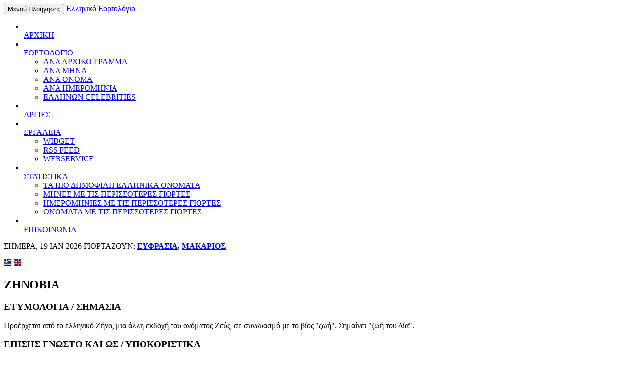

--- FILE ---
content_type: text/html; charset=UTF-8
request_url: https://www.greeknamedays.gr/greekname.php?Name_ID=780
body_size: 7851
content:
        <script type="text/javascript">
            var Cookies = {};
            Cookies.create = function (name, value, days) {
                if (days) {
                    var date = new Date();
                    date.setTime(date.getTime() + (days * 24 * 60 * 60 * 1000));
                    var expires = "; expires=" + date.toGMTString();
                } else {
                var expires = "";
                }
                document.cookie = name + "=" + value + expires + "; path=/";
                this[name] = value;
            }
            var now = new Date();
            Cookies.create("GMTdiff",((-now.getTimezoneOffset()/60)+" hours"),1);
            window.location = "/greekname.php?Name_ID=780";
        </script>
    
<!DOCTYPE html>
<html lang="el">

    <head>
        
        <meta charset="utf-8">
        <meta http-equiv="X-UA-Compatible" content="IE=edge">
        <meta name="viewport" content="width=device-width, initial-scale=1">
	
	<!-- SEO META -->
        <title></title>
        <meta http-equiv="expires" content="0">
	<meta name="owner" content="greeknamedays.gr">
	<meta name="copyright" content="greeknamedays.gr">
	<meta name="resource-type" content="document">
	<meta name="distribution" content="global">
	<meta name="author" content="greeknamedays.gr">
	<meta name="robots" content="all">
	<meta name="revisit-after" content="1 day">
	<meta name="rating" content="general">
	<meta name="generator" content="greeknamedays.gr">
	<meta name="keywords" content="" />
	<meta name="description" content="" />
	
	<!-- FACEBOOK META -->
	<meta property="og:url" content="https://www.greeknamedays.gr/greekname.php?Name_ID=780" />
	<meta property="og:type" content="article" />
	<meta property="og:title" content="" />
	<meta property="og:description" content="" />
	<meta property="og:image" content="https://www.greeknamedays.gr/assets/img/slider/1.jpg" />
	
        <!-- CSS -->
        <link href="https://fonts.googleapis.com/css?family=Roboto+Condensed:300,300i,400,400i,700,700i&amp;subset=greek,greek-ext,latin-ext" rel="stylesheet">
        <link rel="stylesheet" href="https://www.greeknamedays.gr/assets/bootstrap/css/bootstrap.min.css">
        <link rel="stylesheet" href="https://www.greeknamedays.gr/assets/font-awesome/css/font-awesome.min.css">
        <link rel="stylesheet" href="https://www.greeknamedays.gr/assets/css/animate.css">
        <link rel="stylesheet" href="https://www.greeknamedays.gr/assets/css/magnific-popup.css">
        <link rel="stylesheet" href="https://www.greeknamedays.gr/assets/flexslider/flexslider.css">
        <link rel="stylesheet" href="https://www.greeknamedays.gr/assets/css/form-elements.css">
        <link rel="stylesheet" href="https://www.greeknamedays.gr/assets/css/style.css">
        <link rel="stylesheet" href="https://www.greeknamedays.gr/assets/css/media-queries.css">
	
	<!-- RSS -->
	<link rel="alternate" type="application/rss+xml" href="https://www.greeknamedays.gr/tools/eortologiorssfeed/index.php?langid=gr" />

        <!-- HTML5 Shim and Respond.js IE8 support of HTML5 elements and media queries -->
        <!-- WARNING: Respond.js doesn't work if you view the page via file:// -->
        <!--[if lt IE 9]>
            <script src="https://oss.maxcdn.com/libs/html5shiv/3.7.0/html5shiv.js"></script>
            <script src="https://oss.maxcdn.com/libs/respond.js/1.4.2/respond.min.js"></script>
        <![endif]-->

        <!-- Favicon and touch icons -->
	<link rel="apple-touch-icon" sizes="180x180" href="https://www.greeknamedays.gr/assets/ico/favicons/apple-touch-icon.png">
	<link rel="icon" type="image/png" sizes="32x32" href="https://www.greeknamedays.gr/assets/ico/favicons/favicon-32x32.png">
	<link rel="icon" type="image/png" sizes="16x16" href="https://www.greeknamedays.gr/assets/ico/favicons/favicon-16x16.png">
	<link rel="manifest" href="https://www.greeknamedays.gr/assets/ico/favicons/site.webmanifest">
	<link rel="mask-icon" href="https://www.greeknamedays.gr/assets/ico/favicons/safari-pinned-tab.svg" color="#5bbad5">
	<link rel="shortcut icon" href="https://www.greeknamedays.gr/assets/ico/favicons/favicon.ico">
	<meta name="msapplication-TileColor" content="#2d89ef">
	<meta name="msapplication-config" content="https://www.greeknamedays.gr/assets/ico/favicons/browserconfig.xml">
	<meta name="theme-color" content="#ffffff">
	
	<!-- Microsoft Clarity - started: 18/11/2022 -->
	<script type="text/javascript">
    (function(c,l,a,r,i,t,y){
        c[a]=c[a]||function(){(c[a].q=c[a].q||[]).push(arguments)};
        t=l.createElement(r);t.async=1;t.src="https://www.clarity.ms/tag/"+i;
        y=l.getElementsByTagName(r)[0];y.parentNode.insertBefore(t,y);
    })(window, document, "clarity", "script", "ekwz8083gd");
	</script>
		
    </head>

	<body onLoad="javascript:liveclock('gr');">

        <!-- Top menu -->
	<nav class="navbar" role="navigation">
		<div class="container">
			<div class="navbar-header">
				<button type="button" class="navbar-toggle collapsed" data-toggle="collapse" data-target="#top-navbar-1">
					<span class="sr-only">Μενού Πλοήγησης</span>
					<span class="icon-bar"></span>
					<span class="icon-bar"></span>
					<span class="icon-bar"></span>
				</button>
					<a class="navbar-brand" href="https://www.greeknamedays.gr/" title="Ελληνικό Εορτολόγιο">Ελληνικό Εορτολόγιο</a>
			</div>
			<!-- Collect the nav links, forms, and other content for toggling -->
			<div class="collapse navbar-collapse" id="top-navbar-1">
				<ul class="nav navbar-nav navbar-right">
				    <li class="">
					<a href="https://www.greeknamedays.gr/" title="Ελληνικό Εορτολόγιο"><i class="fa fa-home"></i><br>ΑΡΧΙΚΗ</a>
				    </li>
				    <li class="dropdown ">
					    <a href="javascript:void(0);" title="Αναζήτηση Εορτολογίου" class="dropdown-toggle" data-toggle="dropdown" data-hover="dropdown" data-delay="1000">
						    <i class="fa fa-birthday-cake"></i><br>ΕΟΡΤΟΛΟΓΙΟ <span class="caret"></span>
					    </a>
					    <ul class="dropdown-menu dropdown-menu-left" role="menu">
						    <li class=""><a href="https://www.greeknamedays.gr/eortologio_by_letter.php" title="Αναζήτηση ελληνικού εορτολογίου ανά αρχικό γράμμα">ΑΝΑ ΑΡΧΙΚΟ ΓΡΑΜΜΑ</a></li>
						    <li class=""><a href="https://www.greeknamedays.gr/eortologio_by_month.php" title="Αναζήτηση ελληνικού εορτολογίου ανά μήνα">ΑΝΑ ΜΗΝΑ</a></li>
						    <li class=""><a href="https://www.greeknamedays.gr/eortologio_by_name.php" title="Αναζήτηση ελληνικού εορτολογίου ανά όνομα">ΑΝΑ ΟΝΟΜΑ</a></li>
						    <li class=""><a href="https://www.greeknamedays.gr/eortologio_by_date.php" title="Αναζήτηση ελληνικού εορτολογίου ανά ημερομηνία">ΑΝΑ ΗΜΕΡΟΜΗΝΙΑ</a></li>
						    <li class=""><a href="https://www.greeknamedays.gr/celebrities_by_date.php" title="Εορτολόγιο Ελλήνων Celebrities">ΕΛΛΗΝΩΝ CELEBRITIES</a></li>
					    </ul>
				    </li>
				    <li class="">
					    <a href="https://www.greeknamedays.gr/argies.php" title="Όλες οι Ελληνικές Αργίες"><i class="fa fa-gift"></i><br>ΑΡΓΙΕΣ</a>
				    </li>
				    <li class="dropdown ">
					    <a href="javascript:void(0);" title="Εργαλεία σχετικά με το Ερτολόγιο" class="dropdown-toggle" data-toggle="dropdown" data-hover="dropdown" data-delay="1000">
						    <i class="fa fa-cogs"></i><br>ΕΡΓΑΛΕΙΑ <span class="caret"></span>
					    </a>
					    <ul class="dropdown-menu" role="menu">
						    <li class=""><a href="https://www.greeknamedays.gr/greeknamedayswidget.php" title="Widget Ελληνικού Εορτολογίου">WIDGET</a></li>
						    <li class=""><a href="https://www.greeknamedays.gr/greeknamedaysrssfeed.php" title="RSS Feed Ελληνικού Εορτολογίου">RSS FEED</a></li>
						    <li><a href="https://www.greeknamedays.gr/assets/docs/webservice.pdf" title="Webservice Ελληνικού Εορτολογίου" target="_blank">WEBSERVICE</a></li>
					    </ul>
				    </li>
				    <li class="dropdown ">
					    <a href="javascript:void(0);" title="Στατιστικά Ελληνικού Εορτολογίου" class="dropdown-toggle" data-toggle="dropdown" data-hover="dropdown" data-delay="1000">
						    <i class="fa fa-line-chart"></i><br>ΣΤΑΤΙΣΤΙΚΑ <span class="caret"></span>
					    </a>
					    <ul class="dropdown-menu" role="menu">
						    <li class=""><a href="https://www.greeknamedays.gr/populargreeknames.php" title="Τα πιο δημοφιλή ελληνικά ονόματα">ΤΑ ΠΙΟ ΔΗΜΟΦΙΛΗ ΕΛΛΗΝΙΚΑ ΟΝΟΜΑΤΑ</a></li>
						    <li class=""><a href="https://www.greeknamedays.gr/namedayspermonth.php" title="Οι μήνες με τις περισσότερες γιορτές">ΜΗΝΕΣ ΜΕ ΤΙΣ ΠΕΡΙΣΣΟΤΕΡΕΣ ΓΙΟΡΤΕΣ</a></li>
						    <li class=""><a href="https://www.greeknamedays.gr/namedaysperdate.php" title="Οι ημερομηνίες με τις περισσότερες γιορτές">ΗΜΕΡΟΜΗΝΙΕΣ ΜΕ ΤΙΣ ΠΕΡΙΣΣΟΤΕΡΕΣ ΓΙΟΡΤΕΣ</a></li>
						    <li class=""><a href="https://www.greeknamedays.gr/namedayspername.php" title="Τα ονόματα με τις περισσότερες γιορτές">ΟΝΟΜΑΤΑ ΜΕ ΤΙΣ ΠΕΡΙΣΣΟΤΕΡΕΣ ΓΙΟΡΤΕΣ</a></li>
					    </ul>
				    </li>
				    <li  class="">
					    <a href="https://www.greeknamedays.gr/contactus.php" title="Επικοινωνία με το greeknamedays.gr"><i class="fa fa-envelope"></i><br>ΕΠΙΚΟΙΝΩΝΙΑ</a>
				    </li>
				    
				</ul>
			</div>
		</div>
	</nav>

        <!-- Page Title -->
        <div class="page-title-container">
            <div class="container">
                <div class="row">
		    <div class="col-sm-9 wow fadeInLeftBig subheader-today">
                        ΣΗΜΕΡΑ, 1 ΙΑΝ 1970 ΓΙΟΡΤΑΖΟΥΝ:
			<strong>Δεν βρέθηκαν γιορτές			<a href="eortologio_by_date.php?action=search&cyear=1970&cmonth=1&cday=1" title="Γιορτάζουν Σήμερα"><i class="fa fa-hand-point-right"></i></a></strong>
                    </div>
		    <div class="col-sm-3 wow fadeIn subheader-lang">
                        <p>
			    <a href="https://www.greeknamedays.gr/?langid=gr" title="Εορτολόγιο στα Ελληνικά"><img src="https://www.greeknamedays.gr/assets/ico/flags/gr.png" alt="Εορτολόγιο στα Ελληνικά" class="highlightit" border="0"></a>
			    <a href="https://www.greeknamedays.gr/?langid=en" title="Greek Namedays in English"><img src="https://www.greeknamedays.gr/assets/ico/flags/en.png" alt="Greek Namedays in English" class="highlightit" border="0"></a>
			</p>
                    </div>
                </div>
            </div>
        </div>

        <!-- About Us Text -->
        <div class="about-us-container">
        	<div class="container">
	            <div class="row">
			
	                <div class="col-sm-8 about-us-text wow fadeInLeft">
				
				<h2></h2>
				
				<h3>ΕΤΥΜΟΛΟΓΙΑ / ΣΗΜΑΣΙΑ</h3>
				<p>
											<i>Άγνωστη Ετυμολογία / Σημασία. Παρακαλώ <a href="https://www.greeknamedays.gr/contactus.php">επικοινωνήστε μαζί μας</a> εάν γνωρίζετε την Ετυμολογία / Σημασία του συγκεκριμένου ονόματος. Θυμηθείτε να μας στείλετε και την πηγή σας.</i>
										
				</p>
				
				
				<div class="row">
					<div class="col-sm-6">
						<h3>ΕΠΙΣΗΣ ΓΝΩΣΤΟ ΚΑΙ ΩΣ / ΥΠΟΚΟΡΙΣΤΙΚΑ</h3>
						<p></p>
					</div>
					<div class="col-sm-6">
						<h3>ΓΙΟΡΤΕΣ</h3>
						<p>
							Γιορτάζει <b>0</b> φορές κάθε χρόνο. <a href="https://www.greeknamedays.gr/admin/eortologio_by_name.php?action=search&cname=&cyear=1970"><i class="fa fa-link"></i></a>
							<ul>
															</ul>
						</p>
					</div>
				</div>
				
				<h3>ΔΗΜΟΤΙΚΟΤΗΤΑ</h3>
				<p>
					Το όνομα <b><a href="greekname.php?Name_ID="></a></b> το έχουν <b>0</b> από τους <b>0</b> χρήστες της facebook εφαρμογής μας (<i>από το 2009 έως το 2012</i>) και αποτελούν το <b>0%</b> των χρηστών αυτών.				</p>
				
				<h3>ΔΙΑΣΗΜΟΙ ΕΛΛΗΝΕΣ ΜΕ ΤΟ ΟΝΟΜΑ: </h3>
				<p>
											
						<span class="violet"><strong>Δεν βρέθηκαν celebrities</strong></span>
					
									</p>
				
				<hr>
					
				<p class="align-center">
					<script async src="//pagead2.googlesyndication.com/pagead/js/adsbygoogle.js"></script>
<!-- greeknamedays.gr - position 3 - responsive -->
<ins class="adsbygoogle"
     style="display:block"
     data-ad-client="ca-pub-1795681832684585"
     data-ad-slot="6771831991"
     data-ad-format="auto"></ins>
<script>
(adsbygoogle = window.adsbygoogle || []).push({});
</script>				</p>
								
				
				<hr>
					
				<h2 class="title">Περισσότερα Ελληνικά Ονόματα</h2>

				<div class="row">
									<div class="col-sm-12 fadeInLeft">
						<span class="violet"><b>Δε βρέθηκαν εγγραφές!</b></span>
					</div>
								</div>
				
				<div class="row">
					<div class="col-sm-12 fadeInLeft">
						<p><br/><i><a href="https://www.greeknamedays.gr/populargreeknames.php" title="Τα πιο δημοφιλή ελληνικά ονόματα">Τα πιο δημοφιλή ελληνικά ονόματα</a></i></p>
					</div>
				</div>

				<hr>
					
				<p class="align-center">
				    <script async src="//pagead2.googlesyndication.com/pagead/js/adsbygoogle.js"></script>
<!-- greeknamedays.gr - position 4 - responsive -->
<ins class="adsbygoogle"
     style="display:block"
     data-ad-client="ca-pub-1795681832684585"
     data-ad-slot="7073771240"
     data-ad-format="auto"></ins>
<script>
(adsbygoogle = window.adsbygoogle || []).push({});
</script>				</p>
				
				
		    <hr>
		    
		    <div class="row">
			<div class="col-sm-12">
			    <h2>Γιορτάζουν ...</h2>
			</div>
		    </div>
		    
		    <div class="row align-center">
	            	<div class="col-sm-4 pricing-1-box wow fadeInUp">
                	    <div class="pricing-1-box-inner">
		                <div class="pricing-1-box-price">
		                    <strong>ΧΘΕΣ</strong>
		                </div>
		                <h4>18 ΙΑΝ 2026</h4>
		                <div class="pricing-1-box-features">
				    <ul>
					<li><a href="https://www.greeknamedays.gr/greekname.php?Name_ID=102" >ΑΘΑΝΑΣΙΟΣ</a></li><li><a href="https://www.greeknamedays.gr/greekname.php?Name_ID=708" >ΘΕΟΔΟΥΛΑ</a></li><li><a href="https://www.greeknamedays.gr/greekname.php?Name_ID=139" >ΚΥΡΙΛΛΟΣ</a></li>				    </ul>
				</div>
				<div class="pricing-1-box-sign-up">
				    <a class="big-link-1" href="https://www.greeknamedays.gr/eortologio_by_date.php?action=search&cyear=2026&cmonth=1&cday=18" title="Γόρταζαν Χθες"><i>περισσότερα</i></a>
				</div>
			    </div>
			</div>
			<div class="col-sm-4 pricing-1-box pricing-1-box-best wow fadeInDown">
			    <div class="pricing-1-box-inner">
		                <div class="pricing-1-box-price">
		                    <strong>ΣΗΜΕΡΑ</strong>
		                </div>
		                <h4>1 ΙΑΝ 1970</h4>
		                <div class="pricing-1-box-features">
				    <ul>
					<li>Δεν βρέθηκαν γιορτές</li>				    </ul>
				</div>
				<div class="pricing-1-box-sign-up">
				    <a class="big-link-1" href="https://www.greeknamedays.gr/eortologio_by_date.php?action=search&cyear=1970&cmonth=1&cday=1" title="Γιορτάζουν Σήμερα"><i>περισσότερα</i></a>
				</div>
			    </div>
			</div>
			<div class="col-sm-4 pricing-1-box wow fadeInUp">
			    <div class="pricing-1-box-inner">
		                <div class="pricing-1-box-price">
		                    <strong>ΑΥΡΙΟ</strong>
		                </div>
		                <h4>20 ΙΑΝ 2026</h4>
		                <div class="pricing-1-box-features">
				    <ul>
					<li><a href="https://www.greeknamedays.gr/greekname.php?Name_ID=191" >ΕΥΘΥΜΙΟΣ</a></li><li><a href="https://www.greeknamedays.gr/greekname.php?Name_ID=732" >ΘΥΡΣΗ</a></li><li><a href="https://www.greeknamedays.gr/greekname.php?Name_ID=256" >ΦΑΒΙΑΝΟΣ</a></li>				    </ul>
				</div>
				<div class="pricing-1-box-sign-up">
				    <a class="big-link-1" href="https://www.greeknamedays.gr/eortologio_by_date.php?action=search&cyear=2026&cmonth=1&cday=20" title="Γιορτάζουν Αύριο"><i>περισσότερα</i></a>
				</div>
			    </div>
			</div>
		    </div>				
	                </div>
			
						<div class="col-sm-4 about-us-text wow fadeInRight">
			    
			    <p>
			<script type="text/javascript">
			    var addthis_config = {
				 ui_language: "el"
			    }
			</script>
			<div class="addthis_toolbox addthis_default_style" align="right">
				<a class="addthis_button_compact"></a>
				<a class="addthis_button_facebook"></a>
				<a class="addthis_button_twitter"></a>
				<a class="addthis_button_linkedin"></a>
				<a class="addthis_button_favorites"></a>
				<a class="addthis_button_email"></a>
				<a class="addthis_button_print"></a>
			</div></p>
			    <p>
			<g:plusone size="medium" href="https://www.greeknamedays.gr/" width="120"></g:plusone>
			<a href="https://twitter.com/share" class="twitter-share-button" data-url="https://www.greeknamedays.gr/" data-via="GreekNamedays" data-related="GreekNamedays">Tweet</a>
<script>!function(d,s,id){var js,fjs=d.getElementsByTagName(s)[0];if(!d.getElementById(id)){js=d.createElement(s);js.id=id;js.src="//platform.twitter.com/widgets.js";fjs.parentNode.insertBefore(js,fjs);}}(document,"script","twitter-wjs");</script>
			<iframe src="//www.facebook.com/plugins/like.php?href=https%3A%2F%2Fwww.facebook.com%2Fgreeknamedays%2F&amp;send=false&amp;layout=button_count&amp;width=90&amp;show_faces=false&amp;action=like&amp;colorscheme=light&amp;font&amp;height=21&amp;appId=5820577780" scrolling="no" frameborder="0" style="border:none; overflow:hidden; width:90px; height:20px;" allowTransparency="true"></iframe>

</p>
			    
			    <hr>
				
			    <h3>ΣΗΜΕΡΑ, 1 ΙΑΝ 1970 ΓΙΟΡΤΑΖΟΥΝ</h3>
	                    <p class="break-word align-left">
				<strong>Δεν βρέθηκαν γιορτές <a href="https://www.greeknamedays.gr/eortologio_by_date.php?action=search&cyear=1970&cmonth=1&cday=1" title="Γιορτάζουν Σήμερα"><i class="fa fa-hand-point-right"></i></a></strong>
	                    </p>
			    
			    <hr>
				
	                    <p>
				<script async src="//pagead2.googlesyndication.com/pagead/js/adsbygoogle.js"></script>
<!-- greeknamedays.gr - position 1 - responsive -->
<ins class="adsbygoogle"
     style="display:block"
     data-ad-client="ca-pub-1795681832684585"
     data-ad-slot="3381529123"
     data-ad-format="auto"></ins>
<script>
(adsbygoogle = window.adsbygoogle || []).push({});
</script>	                    </p>
			    
			    <hr>
				
			    <h3>ΕΟΡΤΟΛΟΓΙΟ ΑΝΑ ΑΡΧΙΚΟ ΓΡΑΜΜΑ</h3>
			    <p class="break-word">
				<a href='https://www.greeknamedays.gr/eortologio_by_letter.php?action=search&ab=Α' title='Ονόματα που γιορτάζουν και ξεκινάνε με το γράμμα Α' class='big-link-2b'>Α</a><a href='https://www.greeknamedays.gr/eortologio_by_letter.php?action=search&ab=Β' title='Ονόματα που γιορτάζουν και ξεκινάνε με το γράμμα Β' class='big-link-2b'>Β</a><a href='https://www.greeknamedays.gr/eortologio_by_letter.php?action=search&ab=Γ' title='Ονόματα που γιορτάζουν και ξεκινάνε με το γράμμα Γ' class='big-link-2b'>Γ</a><a href='https://www.greeknamedays.gr/eortologio_by_letter.php?action=search&ab=Δ' title='Ονόματα που γιορτάζουν και ξεκινάνε με το γράμμα Δ' class='big-link-2b'>Δ</a><a href='https://www.greeknamedays.gr/eortologio_by_letter.php?action=search&ab=Ε' title='Ονόματα που γιορτάζουν και ξεκινάνε με το γράμμα Ε' class='big-link-2b'>Ε</a><a href='https://www.greeknamedays.gr/eortologio_by_letter.php?action=search&ab=Ζ' title='Ονόματα που γιορτάζουν και ξεκινάνε με το γράμμα Ζ' class='big-link-2b'>Ζ</a><a href='https://www.greeknamedays.gr/eortologio_by_letter.php?action=search&ab=Η' title='Ονόματα που γιορτάζουν και ξεκινάνε με το γράμμα Η' class='big-link-2b'>Η</a><a href='https://www.greeknamedays.gr/eortologio_by_letter.php?action=search&ab=Θ' title='Ονόματα που γιορτάζουν και ξεκινάνε με το γράμμα Θ' class='big-link-2b'>Θ</a><a href='https://www.greeknamedays.gr/eortologio_by_letter.php?action=search&ab=Ι' title='Ονόματα που γιορτάζουν και ξεκινάνε με το γράμμα Ι' class='big-link-2b'>Ι</a><a href='https://www.greeknamedays.gr/eortologio_by_letter.php?action=search&ab=Κ' title='Ονόματα που γιορτάζουν και ξεκινάνε με το γράμμα Κ' class='big-link-2b'>Κ</a><a href='https://www.greeknamedays.gr/eortologio_by_letter.php?action=search&ab=Λ' title='Ονόματα που γιορτάζουν και ξεκινάνε με το γράμμα Λ' class='big-link-2b'>Λ</a><a href='https://www.greeknamedays.gr/eortologio_by_letter.php?action=search&ab=Μ' title='Ονόματα που γιορτάζουν και ξεκινάνε με το γράμμα Μ' class='big-link-2b'>Μ</a><a href='https://www.greeknamedays.gr/eortologio_by_letter.php?action=search&ab=Ν' title='Ονόματα που γιορτάζουν και ξεκινάνε με το γράμμα Ν' class='big-link-2b'>Ν</a><a href='https://www.greeknamedays.gr/eortologio_by_letter.php?action=search&ab=Ξ' title='Ονόματα που γιορτάζουν και ξεκινάνε με το γράμμα Ξ' class='big-link-2b'>Ξ</a><a href='https://www.greeknamedays.gr/eortologio_by_letter.php?action=search&ab=Ο' title='Ονόματα που γιορτάζουν και ξεκινάνε με το γράμμα Ο' class='big-link-2b'>Ο</a><a href='https://www.greeknamedays.gr/eortologio_by_letter.php?action=search&ab=Π' title='Ονόματα που γιορτάζουν και ξεκινάνε με το γράμμα Π' class='big-link-2b'>Π</a><a href='https://www.greeknamedays.gr/eortologio_by_letter.php?action=search&ab=Ρ' title='Ονόματα που γιορτάζουν και ξεκινάνε με το γράμμα Ρ' class='big-link-2b'>Ρ</a><a href='https://www.greeknamedays.gr/eortologio_by_letter.php?action=search&ab=Σ' title='Ονόματα που γιορτάζουν και ξεκινάνε με το γράμμα Σ' class='big-link-2b'>Σ</a><a href='https://www.greeknamedays.gr/eortologio_by_letter.php?action=search&ab=Τ' title='Ονόματα που γιορτάζουν και ξεκινάνε με το γράμμα Τ' class='big-link-2b'>Τ</a><a href='https://www.greeknamedays.gr/eortologio_by_letter.php?action=search&ab=Υ' title='Ονόματα που γιορτάζουν και ξεκινάνε με το γράμμα Υ' class='big-link-2b'>Υ</a><a href='https://www.greeknamedays.gr/eortologio_by_letter.php?action=search&ab=Φ' title='Ονόματα που γιορτάζουν και ξεκινάνε με το γράμμα Φ' class='big-link-2b'>Φ</a><a href='https://www.greeknamedays.gr/eortologio_by_letter.php?action=search&ab=Χ' title='Ονόματα που γιορτάζουν και ξεκινάνε με το γράμμα Χ' class='big-link-2b'>Χ</a><a href='https://www.greeknamedays.gr/eortologio_by_letter.php?action=search&ab=Ψ' title='Ονόματα που γιορτάζουν και ξεκινάνε με το γράμμα Ψ' class='big-link-2b'>Ψ</a><a href='https://www.greeknamedays.gr/eortologio_by_letter.php?action=search&ab=Ω' title='Ονόματα που γιορτάζουν και ξεκινάνε με το γράμμα Ω' class='big-link-2b'>Ω</a>			    </p>
			    
			    <hr>
				
			    <h3>ΕΟΡΤΟΛΟΓΙΟ ΑΝΑ ΜΗΝΑ</h3>
			    <p class="break-word">
				    <a href='https://www.greeknamedays.gr/eortologio_by_month.php?action=search&cmonth=1' title='Ονόματα που γιορτάζουν τον μήνα Ιανουάριος 1970' class='big-link-2d'>ΙΑΝ</a><a href='https://www.greeknamedays.gr/eortologio_by_month.php?action=search&cmonth=2' title='Ονόματα που γιορτάζουν τον μήνα Φεβρουάριος 1970' class='big-link-2d'>ΦΕΒ</a><a href='https://www.greeknamedays.gr/eortologio_by_month.php?action=search&cmonth=3' title='Ονόματα που γιορτάζουν τον μήνα Μάρτιος 1970' class='big-link-2d'>ΜΑΡ</a><a href='https://www.greeknamedays.gr/eortologio_by_month.php?action=search&cmonth=4' title='Ονόματα που γιορτάζουν τον μήνα Απρίλιος 1970' class='big-link-2d'>ΑΠΡ</a><a href='https://www.greeknamedays.gr/eortologio_by_month.php?action=search&cmonth=5' title='Ονόματα που γιορτάζουν τον μήνα Μάϊος 1970' class='big-link-2d'>ΜΑΪ</a><a href='https://www.greeknamedays.gr/eortologio_by_month.php?action=search&cmonth=6' title='Ονόματα που γιορτάζουν τον μήνα Ιούνιος 1970' class='big-link-2d'>ΙΟΥΝ</a><a href='https://www.greeknamedays.gr/eortologio_by_month.php?action=search&cmonth=7' title='Ονόματα που γιορτάζουν τον μήνα Ιούλιος 1970' class='big-link-2d'>ΙΟΥΛ</a><a href='https://www.greeknamedays.gr/eortologio_by_month.php?action=search&cmonth=8' title='Ονόματα που γιορτάζουν τον μήνα Αύγουστος 1970' class='big-link-2d'>ΑΥΓ</a><a href='https://www.greeknamedays.gr/eortologio_by_month.php?action=search&cmonth=9' title='Ονόματα που γιορτάζουν τον μήνα Σεπτέμβριος 1970' class='big-link-2d'>ΣΕΠ</a><a href='https://www.greeknamedays.gr/eortologio_by_month.php?action=search&cmonth=10' title='Ονόματα που γιορτάζουν τον μήνα Οκτώβριος 1970' class='big-link-2d'>ΟΚΤ</a><a href='https://www.greeknamedays.gr/eortologio_by_month.php?action=search&cmonth=11' title='Ονόματα που γιορτάζουν τον μήνα Νοέμβριος 1970' class='big-link-2d'>ΝΟΕ</a><a href='https://www.greeknamedays.gr/eortologio_by_month.php?action=search&cmonth=12' title='Ονόματα που γιορτάζουν τον μήνα Δεκέμβριος 1970' class='big-link-2d'>ΔΕΚ</a>			    </p>
			    
			    <hr>
				
			    <h3>ΕΟΡΤΟΛΟΓΙΟ ΑΝΑ ΟΝΟΜΑ</h3>
			    <div class="footer-box-text footer-box-text-subscribe">
				<form role="form" action="eortologio_by_name.php" method="post">
				    <div class="form-group">
					<input type="hidden" name="cyear" id="cyear" value="1970" />
					<input type="hidden" name="action" class="action" value="search" />
					<input type="text" name="cname" id="cname" placeholder="όνομα..." class="subscribe-email">
				    </div>
				    <button type="submit" class="btn"><i class="fa fa-search"></i></button>
				    <div class="small">
					<br><i>εισάγετε μέρος ή όλο το όνομα</i>
					<br><i>εισάγετε τουλάχιστον 3 χαρακτήρες</i>
					<br><i>εισάγετε ελληνικούς ή λατινικούς χαρακτήρες</i>
				    </div>
				</form>
				<p class="error-message"></p>
			    </div>
			    
			    <hr>
				
			    <h3>ΕΟΡΤΟΛΟΓΙΟ ΑΝΑ ΗΜΕΡΟΜΗΝΙΑ</h3>
			    <div class="footer-box-text footer-box-text-subscribe">
				<form role="form" action="eortologio_by_date.php" method="post">
				    <div class="form-group">
					<input type="hidden" name="action" class="action" value="search" />
					<select name="cday">
					    <option value="1"selected>1</option><option value="2">2</option><option value="3">3</option><option value="4">4</option><option value="5">5</option><option value="6">6</option><option value="7">7</option><option value="8">8</option><option value="9">9</option><option value="10">10</option><option value="11">11</option><option value="12">12</option><option value="13">13</option><option value="14">14</option><option value="15">15</option><option value="16">16</option><option value="17">17</option><option value="18">18</option><option value="19">19</option><option value="20">20</option><option value="21">21</option><option value="22">22</option><option value="23">23</option><option value="24">24</option><option value="25">25</option><option value="26">26</option><option value="27">27</option><option value="28">28</option><option value="29">29</option><option value="30">30</option><option value="31">31</option>					</select>	
					<select name="cmonth">
					    <option value="1"selected>1</option><option value="2">2</option><option value="3">3</option><option value="4">4</option><option value="5">5</option><option value="6">6</option><option value="7">7</option><option value="8">8</option><option value="9">9</option><option value="10">10</option><option value="11">11</option><option value="12">12</option>					</select>
					<select name="cyear">
					    <option value="2022">2022</option><option value="2023">2023</option><option value="2024">2024</option><option value="2025">2025</option><option value="2026">2026</option>					</select>
				    </div>
				    <button type="submit" class="btn"><i class="fa fa-search"></i></button>
				    <div class="small">
					<br><i>εισάγετε μέρα, μήνα και έτος</i>
					<br><i>εισάγετε μόνο έγκυρες ημερομηνίες</i>
				    </div>
				</form>
				<p class="error-message"></p>
			    </div>
			    
			    <!--
			    <hr>
				
			    <p>
				<a href="https://www.greeknamedays.gr/celebrities_by_date.php" title="Εορτολόγιο Ελλήνων Celebrities">
				    <img src="https://www.greeknamedays.gr/assets/img/celebs/banners/greek_celebrities_namedays_gr.png" alt="Εορτολόγιο Ελλήνων Celebrities" border="=">
				</a>
			    </p>
			    -->
			    				
			    
			    
			    <hr>
				
			    <p>
				<div id="105183-19"><script src="//ads.themoneytizer.com/s/gen.js?type=19"></script><script src="//ads.themoneytizer.com/s/requestform.js?siteId=105183&formatId=19"></script></div>	                    </p>
			    
			    <hr>
			    
			</div>			
	            </div>
	        </div>
		<div class="container">
	            <div class="row">
	                <div class="col-sm-12">
			    <p>&nbsp;</p>
			</div>
		    </div>
		</div>
        </div>

        <!-- Footer -->
        <footer>
            <div class="container">
                <div class="row">
                    <div class="col-sm-3 footer-box wow fadeInUp">
                        <h4>ΕΛΛΗΝΙΚΟ ΕΟΡΤΟΛΟΓΙΟ</h4>
                        <div class="footer-box-text">
	                        <p>Με τον όρο ονομαστική γιορτή εννοούμε την ημερομηνία εκείνη που εμφανίζεται στα διάφορα ημερολόγια ανά τον κόσμο, και σημαίνει τον εορτασμό ενός συγκεκριμένου αγίου ...</p>
	                        <p><a href="https://www.greeknamedays.gr/eortologio.php" title="Λίγα λόγια για το ελληνικό εορτολόγιο">Περισσότερα</a></p>
                        </div>
                    </div>
                    <div class="col-sm-3 footer-box wow fadeInDown">
                        <h4>ΕΡΓΑΛΕΙΑ</h4>
                        <div class="footer-box-text footer-box-text-contact">
	                        <p>
				    <a href="https://www.greeknamedays.gr/greeknamedayswidget.php" title="Widget Ελληνικού Εορτολογίου"><img src="https://www.greeknamedays.gr/assets/ico/tools/tool_widget.png" onmouseover="javascript:this.src='https://www.greeknamedays.gr/assets/ico/tools/tool_widget1.png';" onmouseout="javascript:this.src='https://www.greeknamedays.gr/assets/ico/tools/tool_widget.png';" width="70" border="0" alt="Widget Ελληνικού Εορτολογίου"></a>
				    <a href="https://www.greeknamedays.gr/greeknamedaysrssfeed.php" title="RSS Feed Ελληνικού Εορτολογίου"><img src="https://www.greeknamedays.gr/assets/ico/tools/tool_rss.png" onmouseover="javascript:this.src='https://www.greeknamedays.gr/assets/ico/tools/tool_rss1.png';" onmouseout="javascript:this.src='https://www.greeknamedays.gr/assets/ico/tools/tool_rss.png';" width="70" border="0" alt="RSS Feed Ελληνικού Εορτολογίου"></a>
				    <a href="https://www.greeknamedays.gr/assets/docs/webservice.pdf" title="Webservice Ελληνικού Εορτολογίου" target="_webservice"><img src="https://www.greeknamedays.gr/assets/ico/tools/tool_webservice.png" onmouseover="javascript:this.src='https://www.greeknamedays.gr/assets/ico/tools/tool_webservice1.png';" onmouseout="javascript:this.src='https://www.greeknamedays.gr/assets/ico/tools/tool_webservice.png';" width="70" border="0" alt="Webservice Ελληνικού Εορτολογίου"></a>
				</p>
                        </div>
                    </div>
                    <div class="col-sm-3 footer-box wow fadeInUp">
			<h4>ΣΤΑΤΙΣΤΙΚΑ</h4>
                        <div class="footer-box-text footer-box-text-contact">
	                        <p><i class="fa fa-play-circle"></i> <a href="https://www.greeknamedays.gr/populargreeknames.php" title="Τα πιο δημοφιλή ελληνικά ονόματα">Τα πιο δημοφιλή ελληνικά ονόματα</a></p>
	                        <p><i class="fa fa-play-circle"></i> <a href="https://www.greeknamedays.gr/namedayspermonth.php" title="Οι μήνες με τις περισσότερες γιορτές">Οι μήνες με τις περισσότερες γιορτές</a></p>
	                        <p><i class="fa fa-play-circle"></i> <a href="https://www.greeknamedays.gr/namedaysperdate.php" title="Οι ημερομηνίες με τις περισσότερες γιορτές">Οι ημερομηνίες με τις περισσότερες γιορτές</a></p>
				<p><i class="fa fa-play-circle"></i> <a href="https://www.greeknamedays.gr/namedayspername.php" title="Τα ονόματα με τις περισσότερες γιορτές">Τα ονόματα με τις περισσότερες γιορτές</a></p>
                        </div>			
                    </div>
                    <div class="col-sm-3 footer-box wow fadeInDown">
                        <h4>NEWSLETTER</h4>
                        <p><iframe src="https://www.greeknamedays.gr/inc/newsletter.php?langid=gr" width="100%" height="150" style="border:0;margin:0;padding:0;" scrolling="no" marginwidth="0" marginheight="0" frameborder="0" border="0"></iframe></p>
                    </div>
                </div>
                <div class="row">
                	<div class="col-sm-12 wow fadeIn">
                		<div class="footer-border"></div>
                	</div>
                </div>
                <div class="row">
                    <div class="col-sm-4 footer-copyright wow fadeIn">
                        <p>
			    2011 - 1970 &copy; <a href="https://www.greeknamedays.gr/" title="Ελληνικό Εορτολόγιο">greeknamedays.gr</a>.
			    All rights reserved. <br/>
			    <span id='clock'> </span>
			</p>
                    </div>
                    <div class="col-sm-4 footer-social wow fadeIn">
                        <a href="https://www.facebook.com/greeknamedays/" title="Το greeknamedays.gr στο Facebook" target="_blank"><i class="fa fa-facebook-square"></i></a>
                        <a href="https://twitter.com/GreekNamedays" title="Το greeknamedays.gr στο Twitter" target="_blank"><i class="fa fa-twitter-square"></i></a>
                    </div>
		    <div class="col-sm-4 footer-menu wow fadeIn">
                        <p>
                            <a href="https://www.greeknamedays.gr/credits.php" title="Credits του greeknamedays.gr">Credits</a>
			    &nbsp;&#8226;&nbsp;
			    <a href="https://www.greeknamedays.gr/sitemap.php" title="Χάρτης Πλοήγησης του greeknamedays.gr">Sitemap</a>
			    <br/>
                            			    timezone: () - 0.0176s
			</p>
                    </div>
                </div>
            </div>
        </footer>

        <!-- Javascript -->
        <script src="https://www.greeknamedays.gr/assets/js/jquery-1.11.1.min.js"></script>
        <script src="https://www.greeknamedays.gr/assets/bootstrap/js/bootstrap.min.js"></script>
        <script src="https://www.greeknamedays.gr/assets/js/bootstrap-hover-dropdown.min.js"></script>
        <script src="https://www.greeknamedays.gr/assets/js/jquery.backstretch.min.js"></script>
        <script src="https://www.greeknamedays.gr/assets/js/wow.min.js"></script>
        <script src="https://www.greeknamedays.gr/assets/js/retina-1.1.0.min.js"></script>
        <script src="https://www.greeknamedays.gr/assets/js/jquery.magnific-popup.min.js"></script>
        <script src="https://www.greeknamedays.gr/assets/flexslider/jquery.flexslider-min.js"></script>
        <script src="https://www.greeknamedays.gr/assets/js/jflickrfeed.min.js"></script>
        <script src="https://www.greeknamedays.gr/assets/js/masonry.pkgd.min.js"></script>
        <script src="https://www.greeknamedays.gr/assets/js/scripts.js"></script>
        
        <!-- Google tag (gtag.js) -->
		<script async src="https://www.googletagmanager.com/gtag/js?id=G-F16JMBGMG5"></script>
		<script>
		  window.dataLayer = window.dataLayer || [];
		  function gtag(){dataLayer.push(arguments);}
		  gtag('js', new Date());
		  gtag('config', 'G-F16JMBGMG5');
		</script>

		<script src="https://apis.google.com/js/plusone.js">{lang: 'el'}</script>
		<script src="http://s7.addthis.com/js/250/addthis_widget.js#username=xa-4d6278c0199eec47"></script>
				<script src="https://www.greeknamedays.gr/assets/js/js_functions.js"></script>
		<script src="https://www.greeknamedays.gr/assets/js/rubbish.js"></script>

			
		
	<script src="https://www.greeknamedays.gr/assets/js/quantcast-consent-banner.js" async=true></script>
    </body>

</html>

--- FILE ---
content_type: text/html; charset=UTF-8
request_url: https://www.greeknamedays.gr/greekname.php?Name_ID=780
body_size: 8002
content:

<!DOCTYPE html>
<html lang="el">

    <head>
        
        <meta charset="utf-8">
        <meta http-equiv="X-UA-Compatible" content="IE=edge">
        <meta name="viewport" content="width=device-width, initial-scale=1">
	
	<!-- SEO META -->
        <title>Πότε γιορτάζει ο/η: ΖΗΝΟΒΙΑ</title>
        <meta http-equiv="expires" content="0">
	<meta name="owner" content="greeknamedays.gr">
	<meta name="copyright" content="greeknamedays.gr">
	<meta name="resource-type" content="document">
	<meta name="distribution" content="global">
	<meta name="author" content="greeknamedays.gr">
	<meta name="robots" content="all">
	<meta name="revisit-after" content="1 day">
	<meta name="rating" content="general">
	<meta name="generator" content="greeknamedays.gr">
	<meta name="keywords" content="Ζηνοβία, Ζήνα, Τζήνα,Τζίνα, Ζελίνα" />
	<meta name="description" content="Πότε γιορτάζει ο/η: ΖΗΝΟΒΙΑ Ετυμολογία, Σημασία, Υποκοριστικά, Γιορτές, Δημοτικότητα" />
	
	<!-- FACEBOOK META -->
	<meta property="og:url" content="https://www.greeknamedays.gr/greekname.php?Name_ID=780" />
	<meta property="og:type" content="article" />
	<meta property="og:title" content="Πότε γιορτάζει ο/η: ΖΗΝΟΒΙΑ" />
	<meta property="og:description" content="Πότε γιορτάζει ο/η: ΖΗΝΟΒΙΑ Ετυμολογία, Σημασία, Υποκοριστικά, Γιορτές, Δημοτικότητα" />
	<meta property="og:image" content="https://www.greeknamedays.gr/assets/img/slider/19.jpg" />
	
        <!-- CSS -->
        <link href="https://fonts.googleapis.com/css?family=Roboto+Condensed:300,300i,400,400i,700,700i&amp;subset=greek,greek-ext,latin-ext" rel="stylesheet">
        <link rel="stylesheet" href="https://www.greeknamedays.gr/assets/bootstrap/css/bootstrap.min.css">
        <link rel="stylesheet" href="https://www.greeknamedays.gr/assets/font-awesome/css/font-awesome.min.css">
        <link rel="stylesheet" href="https://www.greeknamedays.gr/assets/css/animate.css">
        <link rel="stylesheet" href="https://www.greeknamedays.gr/assets/css/magnific-popup.css">
        <link rel="stylesheet" href="https://www.greeknamedays.gr/assets/flexslider/flexslider.css">
        <link rel="stylesheet" href="https://www.greeknamedays.gr/assets/css/form-elements.css">
        <link rel="stylesheet" href="https://www.greeknamedays.gr/assets/css/style.css">
        <link rel="stylesheet" href="https://www.greeknamedays.gr/assets/css/media-queries.css">
	
	<!-- RSS -->
	<link rel="alternate" type="application/rss+xml" href="https://www.greeknamedays.gr/tools/eortologiorssfeed/index.php?langid=gr" />

        <!-- HTML5 Shim and Respond.js IE8 support of HTML5 elements and media queries -->
        <!-- WARNING: Respond.js doesn't work if you view the page via file:// -->
        <!--[if lt IE 9]>
            <script src="https://oss.maxcdn.com/libs/html5shiv/3.7.0/html5shiv.js"></script>
            <script src="https://oss.maxcdn.com/libs/respond.js/1.4.2/respond.min.js"></script>
        <![endif]-->

        <!-- Favicon and touch icons -->
	<link rel="apple-touch-icon" sizes="180x180" href="https://www.greeknamedays.gr/assets/ico/favicons/apple-touch-icon.png">
	<link rel="icon" type="image/png" sizes="32x32" href="https://www.greeknamedays.gr/assets/ico/favicons/favicon-32x32.png">
	<link rel="icon" type="image/png" sizes="16x16" href="https://www.greeknamedays.gr/assets/ico/favicons/favicon-16x16.png">
	<link rel="manifest" href="https://www.greeknamedays.gr/assets/ico/favicons/site.webmanifest">
	<link rel="mask-icon" href="https://www.greeknamedays.gr/assets/ico/favicons/safari-pinned-tab.svg" color="#5bbad5">
	<link rel="shortcut icon" href="https://www.greeknamedays.gr/assets/ico/favicons/favicon.ico">
	<meta name="msapplication-TileColor" content="#2d89ef">
	<meta name="msapplication-config" content="https://www.greeknamedays.gr/assets/ico/favicons/browserconfig.xml">
	<meta name="theme-color" content="#ffffff">
	
	<!-- Microsoft Clarity - started: 18/11/2022 -->
	<script type="text/javascript">
    (function(c,l,a,r,i,t,y){
        c[a]=c[a]||function(){(c[a].q=c[a].q||[]).push(arguments)};
        t=l.createElement(r);t.async=1;t.src="https://www.clarity.ms/tag/"+i;
        y=l.getElementsByTagName(r)[0];y.parentNode.insertBefore(t,y);
    })(window, document, "clarity", "script", "ekwz8083gd");
	</script>
		
    </head>

	<body onLoad="javascript:liveclock('gr');">

        <!-- Top menu -->
	<nav class="navbar" role="navigation">
		<div class="container">
			<div class="navbar-header">
				<button type="button" class="navbar-toggle collapsed" data-toggle="collapse" data-target="#top-navbar-1">
					<span class="sr-only">Μενού Πλοήγησης</span>
					<span class="icon-bar"></span>
					<span class="icon-bar"></span>
					<span class="icon-bar"></span>
				</button>
					<a class="navbar-brand" href="https://www.greeknamedays.gr/" title="Ελληνικό Εορτολόγιο">Ελληνικό Εορτολόγιο</a>
			</div>
			<!-- Collect the nav links, forms, and other content for toggling -->
			<div class="collapse navbar-collapse" id="top-navbar-1">
				<ul class="nav navbar-nav navbar-right">
				    <li class="">
					<a href="https://www.greeknamedays.gr/" title="Ελληνικό Εορτολόγιο"><i class="fa fa-home"></i><br>ΑΡΧΙΚΗ</a>
				    </li>
				    <li class="dropdown ">
					    <a href="javascript:void(0);" title="Αναζήτηση Εορτολογίου" class="dropdown-toggle" data-toggle="dropdown" data-hover="dropdown" data-delay="1000">
						    <i class="fa fa-birthday-cake"></i><br>ΕΟΡΤΟΛΟΓΙΟ <span class="caret"></span>
					    </a>
					    <ul class="dropdown-menu dropdown-menu-left" role="menu">
						    <li class=""><a href="https://www.greeknamedays.gr/eortologio_by_letter.php" title="Αναζήτηση ελληνικού εορτολογίου ανά αρχικό γράμμα">ΑΝΑ ΑΡΧΙΚΟ ΓΡΑΜΜΑ</a></li>
						    <li class=""><a href="https://www.greeknamedays.gr/eortologio_by_month.php" title="Αναζήτηση ελληνικού εορτολογίου ανά μήνα">ΑΝΑ ΜΗΝΑ</a></li>
						    <li class=""><a href="https://www.greeknamedays.gr/eortologio_by_name.php" title="Αναζήτηση ελληνικού εορτολογίου ανά όνομα">ΑΝΑ ΟΝΟΜΑ</a></li>
						    <li class=""><a href="https://www.greeknamedays.gr/eortologio_by_date.php" title="Αναζήτηση ελληνικού εορτολογίου ανά ημερομηνία">ΑΝΑ ΗΜΕΡΟΜΗΝΙΑ</a></li>
						    <li class=""><a href="https://www.greeknamedays.gr/celebrities_by_date.php" title="Εορτολόγιο Ελλήνων Celebrities">ΕΛΛΗΝΩΝ CELEBRITIES</a></li>
					    </ul>
				    </li>
				    <li class="">
					    <a href="https://www.greeknamedays.gr/argies.php" title="Όλες οι Ελληνικές Αργίες"><i class="fa fa-gift"></i><br>ΑΡΓΙΕΣ</a>
				    </li>
				    <li class="dropdown ">
					    <a href="javascript:void(0);" title="Εργαλεία σχετικά με το Ερτολόγιο" class="dropdown-toggle" data-toggle="dropdown" data-hover="dropdown" data-delay="1000">
						    <i class="fa fa-cogs"></i><br>ΕΡΓΑΛΕΙΑ <span class="caret"></span>
					    </a>
					    <ul class="dropdown-menu" role="menu">
						    <li class=""><a href="https://www.greeknamedays.gr/greeknamedayswidget.php" title="Widget Ελληνικού Εορτολογίου">WIDGET</a></li>
						    <li class=""><a href="https://www.greeknamedays.gr/greeknamedaysrssfeed.php" title="RSS Feed Ελληνικού Εορτολογίου">RSS FEED</a></li>
						    <li><a href="https://www.greeknamedays.gr/assets/docs/webservice.pdf" title="Webservice Ελληνικού Εορτολογίου" target="_blank">WEBSERVICE</a></li>
					    </ul>
				    </li>
				    <li class="dropdown ">
					    <a href="javascript:void(0);" title="Στατιστικά Ελληνικού Εορτολογίου" class="dropdown-toggle" data-toggle="dropdown" data-hover="dropdown" data-delay="1000">
						    <i class="fa fa-line-chart"></i><br>ΣΤΑΤΙΣΤΙΚΑ <span class="caret"></span>
					    </a>
					    <ul class="dropdown-menu" role="menu">
						    <li class=""><a href="https://www.greeknamedays.gr/populargreeknames.php" title="Τα πιο δημοφιλή ελληνικά ονόματα">ΤΑ ΠΙΟ ΔΗΜΟΦΙΛΗ ΕΛΛΗΝΙΚΑ ΟΝΟΜΑΤΑ</a></li>
						    <li class=""><a href="https://www.greeknamedays.gr/namedayspermonth.php" title="Οι μήνες με τις περισσότερες γιορτές">ΜΗΝΕΣ ΜΕ ΤΙΣ ΠΕΡΙΣΣΟΤΕΡΕΣ ΓΙΟΡΤΕΣ</a></li>
						    <li class=""><a href="https://www.greeknamedays.gr/namedaysperdate.php" title="Οι ημερομηνίες με τις περισσότερες γιορτές">ΗΜΕΡΟΜΗΝΙΕΣ ΜΕ ΤΙΣ ΠΕΡΙΣΣΟΤΕΡΕΣ ΓΙΟΡΤΕΣ</a></li>
						    <li class=""><a href="https://www.greeknamedays.gr/namedayspername.php" title="Τα ονόματα με τις περισσότερες γιορτές">ΟΝΟΜΑΤΑ ΜΕ ΤΙΣ ΠΕΡΙΣΣΟΤΕΡΕΣ ΓΙΟΡΤΕΣ</a></li>
					    </ul>
				    </li>
				    <li  class="">
					    <a href="https://www.greeknamedays.gr/contactus.php" title="Επικοινωνία με το greeknamedays.gr"><i class="fa fa-envelope"></i><br>ΕΠΙΚΟΙΝΩΝΙΑ</a>
				    </li>
				    
				</ul>
			</div>
		</div>
	</nav>

        <!-- Page Title -->
        <div class="page-title-container">
            <div class="container">
                <div class="row">
		    <div class="col-sm-9 wow fadeInLeftBig subheader-today">
                        ΣΗΜΕΡΑ, 19 ΙΑΝ 2026 ΓΙΟΡΤΑΖΟΥΝ:
			<strong><a href="https://www.greeknamedays.gr/greekname.php?Name_ID=182" >ΕΥΦΡΑΣΙΑ</a>, <a href="https://www.greeknamedays.gr/greekname.php?Name_ID=442" >ΜΑΚΑΡΙΟΣ</a>			<a href="eortologio_by_date.php?action=search&cyear=2026&cmonth=1&cday=19" title="Γιορτάζουν Σήμερα"><i class="fa fa-hand-point-right"></i></a></strong>
                    </div>
		    <div class="col-sm-3 wow fadeIn subheader-lang">
                        <p>
			    <a href="https://www.greeknamedays.gr/?langid=gr" title="Εορτολόγιο στα Ελληνικά"><img src="https://www.greeknamedays.gr/assets/ico/flags/gr.png" alt="Εορτολόγιο στα Ελληνικά" class="highlightit" border="0"></a>
			    <a href="https://www.greeknamedays.gr/?langid=en" title="Greek Namedays in English"><img src="https://www.greeknamedays.gr/assets/ico/flags/en.png" alt="Greek Namedays in English" class="highlightit" border="0"></a>
			</p>
                    </div>
                </div>
            </div>
        </div>

        <!-- About Us Text -->
        <div class="about-us-container">
        	<div class="container">
	            <div class="row">
			
	                <div class="col-sm-8 about-us-text wow fadeInLeft">
				
				<h2>ΖΗΝΟΒΙΑ</h2>
				
				<h3>ΕΤΥΜΟΛΟΓΙΑ / ΣΗΜΑΣΙΑ</h3>
				<p>
											Προέρχεται από το ελληνικό Ζήνο, μια άλλη εκδοχή του ονόματος Ζεύς, σε συνδυασμό με το βίος "ζωή". Σημαίνει "ζωή του Δία".										
				</p>
				
				
				<div class="row">
					<div class="col-sm-6">
						<h3>ΕΠΙΣΗΣ ΓΝΩΣΤΟ ΚΑΙ ΩΣ / ΥΠΟΚΟΡΙΣΤΙΚΑ</h3>
						<p>Ζηνοβία, Ζήνα, Τζήνα,Τζίνα, Ζελίνα</p>
					</div>
					<div class="col-sm-6">
						<h3>ΓΙΟΡΤΕΣ</h3>
						<p>
							Γιορτάζει <b>1</b> φορά κάθε χρόνο. <a href="https://www.greeknamedays.gr/admin/eortologio_by_name.php?action=search&cname=ΖΗΝΟΒΙΑ&cyear=2026"><i class="fa fa-link"></i></a>
							<ul>
																<li>
									<a href="https://www.greeknamedays.gr/eortologio_by_date.php?action=search&cyear=2026&cmonth=10&cday=30">30/10/2026</a>
								</li>
															</ul>
						</p>
					</div>
				</div>
				
				<h3>ΔΗΜΟΤΙΚΟΤΗΤΑ</h3>
				<p>
					Το όνομα <b><a href="greekname.php?Name_ID=780">ΖΗΝΟΒΙΑ</a></b> το έχουν <b>14</b> από τους <b>46314</b> χρήστες της facebook εφαρμογής μας (<i>από το 2009 έως το 2012</i>) και αποτελούν το <b>0.03%</b> των χρηστών αυτών.				</p>
				
				<h3>ΔΙΑΣΗΜΟΙ ΕΛΛΗΝΕΣ ΜΕ ΤΟ ΟΝΟΜΑ: ΖΗΝΟΒΙΑ</h3>
				<p>
											
						<span class="violet"><strong>Δεν βρέθηκαν celebrities</strong></span>
					
									</p>
				
				<hr>
					
				<p class="align-center">
					<script async src="//pagead2.googlesyndication.com/pagead/js/adsbygoogle.js"></script>
<!-- greeknamedays.gr - position 3 - responsive -->
<ins class="adsbygoogle"
     style="display:block"
     data-ad-client="ca-pub-1795681832684585"
     data-ad-slot="6771831991"
     data-ad-format="auto"></ins>
<script>
(adsbygoogle = window.adsbygoogle || []).push({});
</script>				</p>
								
				
				<hr>
					
				<h2 class="title">Περισσότερα Ελληνικά Ονόματα</h2>

				<div class="row">
									<div class="col-sm-4 fadeInLeft">
											<h4><a href="https://www.greeknamedays.gr/greekname.php?Name_ID=382" title="Όνομα: ΚΑΣΤΩΡ">ΚΑΣΤΩΡ</a></h4>
											<h4><a href="https://www.greeknamedays.gr/greekname.php?Name_ID=348" title="Όνομα: ΙΟΥΝΙΑ">ΙΟΥΝΙΑ</a></h4>
											<h4><a href="https://www.greeknamedays.gr/greekname.php?Name_ID=230" title="Όνομα: ΕΣΠΕΡΟΣ">ΕΣΠΕΡΟΣ</a></h4>
											<h4><a href="https://www.greeknamedays.gr/greekname.php?Name_ID=44" title="Όνομα: ΑΜΦΙΛΟΧΙΟΣ">ΑΜΦΙΛΟΧΙΟΣ</a></h4>
											<h4><a href="https://www.greeknamedays.gr/greekname.php?Name_ID=728" title="Όνομα: ΘΗΡΕΣΙΑ">ΘΗΡΕΣΙΑ</a></h4>
										</div>
					<div class="col-sm-4 fadeInLeft">
											<h4><a href="https://www.greeknamedays.gr/greekname.php?Name_ID=305" title="Όνομα: ΧΑΡΑΛΑΜΠΟΣ">ΧΑΡΑΛΑΜΠΟΣ</a></h4>
											<h4><a href="https://www.greeknamedays.gr/greekname.php?Name_ID=377" title="Όνομα: ΚΑΛΛΙΡΟΗ">ΚΑΛΛΙΡΟΗ</a></h4>
											<h4><a href="https://www.greeknamedays.gr/greekname.php?Name_ID=637" title="Όνομα: ΣΑΡΑΝΤΟΣ">ΣΑΡΑΝΤΟΣ</a></h4>
											<h4><a href="https://www.greeknamedays.gr/greekname.php?Name_ID=635" title="Όνομα: ΣΑΡΑ">ΣΑΡΑ</a></h4>
											<h4><a href="https://www.greeknamedays.gr/greekname.php?Name_ID=759" title="Όνομα: ΒΙΚΕΝΤΙΟΣ">ΒΙΚΕΝΤΙΟΣ</a></h4>
										</div>
					<div class="col-sm-4 fadeInLeft">
											<h4><a href="https://www.greeknamedays.gr/greekname.php?Name_ID=707" title="Όνομα: ΘΕΟΔΟΤΗ">ΘΕΟΔΟΤΗ</a></h4>
											<h4><a href="https://www.greeknamedays.gr/greekname.php?Name_ID=636" title="Όνομα: ΣΑΡΑΝΤΗΣ">ΣΑΡΑΝΤΗΣ</a></h4>
											<h4><a href="https://www.greeknamedays.gr/greekname.php?Name_ID=571" title="Όνομα: ΠΑΤΑΠΙΟΣ">ΠΑΤΑΠΙΟΣ</a></h4>
											<h4><a href="https://www.greeknamedays.gr/greekname.php?Name_ID=168" title="Όνομα: ΔΩΡΟΘΕΟΣ">ΔΩΡΟΘΕΟΣ</a></h4>
											<h4><a href="https://www.greeknamedays.gr/greekname.php?Name_ID=206" title="Όνομα: ΕΛΠΙΔΑ">ΕΛΠΙΔΑ</a></h4>
										</div>
								</div>
				
				<div class="row">
					<div class="col-sm-12 fadeInLeft">
						<p><br/><i><a href="https://www.greeknamedays.gr/populargreeknames.php" title="Τα πιο δημοφιλή ελληνικά ονόματα">Τα πιο δημοφιλή ελληνικά ονόματα</a></i></p>
					</div>
				</div>

				<hr>
					
				<p class="align-center">
				    <script async src="//pagead2.googlesyndication.com/pagead/js/adsbygoogle.js"></script>
<!-- greeknamedays.gr - position 4 - responsive -->
<ins class="adsbygoogle"
     style="display:block"
     data-ad-client="ca-pub-1795681832684585"
     data-ad-slot="7073771240"
     data-ad-format="auto"></ins>
<script>
(adsbygoogle = window.adsbygoogle || []).push({});
</script>				</p>
				
				
		    <hr>
		    
		    <div class="row">
			<div class="col-sm-12">
			    <h2>Γιορτάζουν ...</h2>
			</div>
		    </div>
		    
		    <div class="row align-center">
	            	<div class="col-sm-4 pricing-1-box wow fadeInUp">
                	    <div class="pricing-1-box-inner">
		                <div class="pricing-1-box-price">
		                    <strong>ΧΘΕΣ</strong>
		                </div>
		                <h4>18 ΙΑΝ 2026</h4>
		                <div class="pricing-1-box-features">
				    <ul>
					<li><a href="https://www.greeknamedays.gr/greekname.php?Name_ID=102" >ΑΘΑΝΑΣΙΟΣ</a></li><li><a href="https://www.greeknamedays.gr/greekname.php?Name_ID=708" >ΘΕΟΔΟΥΛΑ</a></li><li><a href="https://www.greeknamedays.gr/greekname.php?Name_ID=139" >ΚΥΡΙΛΛΟΣ</a></li>				    </ul>
				</div>
				<div class="pricing-1-box-sign-up">
				    <a class="big-link-1" href="https://www.greeknamedays.gr/eortologio_by_date.php?action=search&cyear=2026&cmonth=1&cday=18" title="Γόρταζαν Χθες"><i>περισσότερα</i></a>
				</div>
			    </div>
			</div>
			<div class="col-sm-4 pricing-1-box pricing-1-box-best wow fadeInDown">
			    <div class="pricing-1-box-inner">
		                <div class="pricing-1-box-price">
		                    <strong>ΣΗΜΕΡΑ</strong>
		                </div>
		                <h4>19 ΙΑΝ 2026</h4>
		                <div class="pricing-1-box-features">
				    <ul>
					<li><a href="https://www.greeknamedays.gr/greekname.php?Name_ID=182" >ΕΥΦΡΑΣΙΑ</a></li><li><a href="https://www.greeknamedays.gr/greekname.php?Name_ID=442" >ΜΑΚΑΡΙΟΣ</a></li>				    </ul>
				</div>
				<div class="pricing-1-box-sign-up">
				    <a class="big-link-1" href="https://www.greeknamedays.gr/eortologio_by_date.php?action=search&cyear=2026&cmonth=1&cday=19" title="Γιορτάζουν Σήμερα"><i>περισσότερα</i></a>
				</div>
			    </div>
			</div>
			<div class="col-sm-4 pricing-1-box wow fadeInUp">
			    <div class="pricing-1-box-inner">
		                <div class="pricing-1-box-price">
		                    <strong>ΑΥΡΙΟ</strong>
		                </div>
		                <h4>20 ΙΑΝ 2026</h4>
		                <div class="pricing-1-box-features">
				    <ul>
					<li><a href="https://www.greeknamedays.gr/greekname.php?Name_ID=191" >ΕΥΘΥΜΙΟΣ</a></li><li><a href="https://www.greeknamedays.gr/greekname.php?Name_ID=732" >ΘΥΡΣΗ</a></li><li><a href="https://www.greeknamedays.gr/greekname.php?Name_ID=256" >ΦΑΒΙΑΝΟΣ</a></li>				    </ul>
				</div>
				<div class="pricing-1-box-sign-up">
				    <a class="big-link-1" href="https://www.greeknamedays.gr/eortologio_by_date.php?action=search&cyear=2026&cmonth=1&cday=20" title="Γιορτάζουν Αύριο"><i>περισσότερα</i></a>
				</div>
			    </div>
			</div>
		    </div>				
	                </div>
			
						<div class="col-sm-4 about-us-text wow fadeInRight">
			    
			    <p>
			<script type="text/javascript">
			    var addthis_config = {
				 ui_language: "el"
			    }
			</script>
			<div class="addthis_toolbox addthis_default_style" align="right">
				<a class="addthis_button_compact"></a>
				<a class="addthis_button_facebook"></a>
				<a class="addthis_button_twitter"></a>
				<a class="addthis_button_linkedin"></a>
				<a class="addthis_button_favorites"></a>
				<a class="addthis_button_email"></a>
				<a class="addthis_button_print"></a>
			</div></p>
			    <p>
			<g:plusone size="medium" href="https://www.greeknamedays.gr/" width="120"></g:plusone>
			<a href="https://twitter.com/share" class="twitter-share-button" data-url="https://www.greeknamedays.gr/" data-via="GreekNamedays" data-related="GreekNamedays">Tweet</a>
<script>!function(d,s,id){var js,fjs=d.getElementsByTagName(s)[0];if(!d.getElementById(id)){js=d.createElement(s);js.id=id;js.src="//platform.twitter.com/widgets.js";fjs.parentNode.insertBefore(js,fjs);}}(document,"script","twitter-wjs");</script>
			<iframe src="//www.facebook.com/plugins/like.php?href=https%3A%2F%2Fwww.facebook.com%2Fgreeknamedays%2F&amp;send=false&amp;layout=button_count&amp;width=90&amp;show_faces=false&amp;action=like&amp;colorscheme=light&amp;font&amp;height=21&amp;appId=5820577780" scrolling="no" frameborder="0" style="border:none; overflow:hidden; width:90px; height:20px;" allowTransparency="true"></iframe>

</p>
			    
			    <hr>
				
			    <h3>ΣΗΜΕΡΑ, 19 ΙΑΝ 2026 ΓΙΟΡΤΑΖΟΥΝ</h3>
	                    <p class="break-word align-left">
				<strong><a href="https://www.greeknamedays.gr/greekname.php?Name_ID=182" >ΕΥΦΡΑΣΙΑ</a>, <a href="https://www.greeknamedays.gr/greekname.php?Name_ID=442" >ΜΑΚΑΡΙΟΣ</a> <a href="https://www.greeknamedays.gr/eortologio_by_date.php?action=search&cyear=2026&cmonth=1&cday=19" title="Γιορτάζουν Σήμερα"><i class="fa fa-hand-point-right"></i></a></strong>
	                    </p>
			    
			    <hr>
				
	                    <p>
				<script async src="//pagead2.googlesyndication.com/pagead/js/adsbygoogle.js"></script>
<!-- greeknamedays.gr - position 1 - responsive -->
<ins class="adsbygoogle"
     style="display:block"
     data-ad-client="ca-pub-1795681832684585"
     data-ad-slot="3381529123"
     data-ad-format="auto"></ins>
<script>
(adsbygoogle = window.adsbygoogle || []).push({});
</script>	                    </p>
			    
			    <hr>
				
			    <h3>ΕΟΡΤΟΛΟΓΙΟ ΑΝΑ ΑΡΧΙΚΟ ΓΡΑΜΜΑ</h3>
			    <p class="break-word">
				<a href='https://www.greeknamedays.gr/eortologio_by_letter.php?action=search&ab=Α' title='Ονόματα που γιορτάζουν και ξεκινάνε με το γράμμα Α' class='big-link-2b'>Α</a><a href='https://www.greeknamedays.gr/eortologio_by_letter.php?action=search&ab=Β' title='Ονόματα που γιορτάζουν και ξεκινάνε με το γράμμα Β' class='big-link-2b'>Β</a><a href='https://www.greeknamedays.gr/eortologio_by_letter.php?action=search&ab=Γ' title='Ονόματα που γιορτάζουν και ξεκινάνε με το γράμμα Γ' class='big-link-2b'>Γ</a><a href='https://www.greeknamedays.gr/eortologio_by_letter.php?action=search&ab=Δ' title='Ονόματα που γιορτάζουν και ξεκινάνε με το γράμμα Δ' class='big-link-2b'>Δ</a><a href='https://www.greeknamedays.gr/eortologio_by_letter.php?action=search&ab=Ε' title='Ονόματα που γιορτάζουν και ξεκινάνε με το γράμμα Ε' class='big-link-2b'>Ε</a><a href='https://www.greeknamedays.gr/eortologio_by_letter.php?action=search&ab=Ζ' title='Ονόματα που γιορτάζουν και ξεκινάνε με το γράμμα Ζ' class='big-link-2b'>Ζ</a><a href='https://www.greeknamedays.gr/eortologio_by_letter.php?action=search&ab=Η' title='Ονόματα που γιορτάζουν και ξεκινάνε με το γράμμα Η' class='big-link-2b'>Η</a><a href='https://www.greeknamedays.gr/eortologio_by_letter.php?action=search&ab=Θ' title='Ονόματα που γιορτάζουν και ξεκινάνε με το γράμμα Θ' class='big-link-2b'>Θ</a><a href='https://www.greeknamedays.gr/eortologio_by_letter.php?action=search&ab=Ι' title='Ονόματα που γιορτάζουν και ξεκινάνε με το γράμμα Ι' class='big-link-2b'>Ι</a><a href='https://www.greeknamedays.gr/eortologio_by_letter.php?action=search&ab=Κ' title='Ονόματα που γιορτάζουν και ξεκινάνε με το γράμμα Κ' class='big-link-2b'>Κ</a><a href='https://www.greeknamedays.gr/eortologio_by_letter.php?action=search&ab=Λ' title='Ονόματα που γιορτάζουν και ξεκινάνε με το γράμμα Λ' class='big-link-2b'>Λ</a><a href='https://www.greeknamedays.gr/eortologio_by_letter.php?action=search&ab=Μ' title='Ονόματα που γιορτάζουν και ξεκινάνε με το γράμμα Μ' class='big-link-2b'>Μ</a><a href='https://www.greeknamedays.gr/eortologio_by_letter.php?action=search&ab=Ν' title='Ονόματα που γιορτάζουν και ξεκινάνε με το γράμμα Ν' class='big-link-2b'>Ν</a><a href='https://www.greeknamedays.gr/eortologio_by_letter.php?action=search&ab=Ξ' title='Ονόματα που γιορτάζουν και ξεκινάνε με το γράμμα Ξ' class='big-link-2b'>Ξ</a><a href='https://www.greeknamedays.gr/eortologio_by_letter.php?action=search&ab=Ο' title='Ονόματα που γιορτάζουν και ξεκινάνε με το γράμμα Ο' class='big-link-2b'>Ο</a><a href='https://www.greeknamedays.gr/eortologio_by_letter.php?action=search&ab=Π' title='Ονόματα που γιορτάζουν και ξεκινάνε με το γράμμα Π' class='big-link-2b'>Π</a><a href='https://www.greeknamedays.gr/eortologio_by_letter.php?action=search&ab=Ρ' title='Ονόματα που γιορτάζουν και ξεκινάνε με το γράμμα Ρ' class='big-link-2b'>Ρ</a><a href='https://www.greeknamedays.gr/eortologio_by_letter.php?action=search&ab=Σ' title='Ονόματα που γιορτάζουν και ξεκινάνε με το γράμμα Σ' class='big-link-2b'>Σ</a><a href='https://www.greeknamedays.gr/eortologio_by_letter.php?action=search&ab=Τ' title='Ονόματα που γιορτάζουν και ξεκινάνε με το γράμμα Τ' class='big-link-2b'>Τ</a><a href='https://www.greeknamedays.gr/eortologio_by_letter.php?action=search&ab=Υ' title='Ονόματα που γιορτάζουν και ξεκινάνε με το γράμμα Υ' class='big-link-2b'>Υ</a><a href='https://www.greeknamedays.gr/eortologio_by_letter.php?action=search&ab=Φ' title='Ονόματα που γιορτάζουν και ξεκινάνε με το γράμμα Φ' class='big-link-2b'>Φ</a><a href='https://www.greeknamedays.gr/eortologio_by_letter.php?action=search&ab=Χ' title='Ονόματα που γιορτάζουν και ξεκινάνε με το γράμμα Χ' class='big-link-2b'>Χ</a><a href='https://www.greeknamedays.gr/eortologio_by_letter.php?action=search&ab=Ψ' title='Ονόματα που γιορτάζουν και ξεκινάνε με το γράμμα Ψ' class='big-link-2b'>Ψ</a><a href='https://www.greeknamedays.gr/eortologio_by_letter.php?action=search&ab=Ω' title='Ονόματα που γιορτάζουν και ξεκινάνε με το γράμμα Ω' class='big-link-2b'>Ω</a>			    </p>
			    
			    <hr>
				
			    <h3>ΕΟΡΤΟΛΟΓΙΟ ΑΝΑ ΜΗΝΑ</h3>
			    <p class="break-word">
				    <a href='https://www.greeknamedays.gr/eortologio_by_month.php?action=search&cmonth=1' title='Ονόματα που γιορτάζουν τον μήνα Ιανουάριος 2026' class='big-link-2d'>ΙΑΝ</a><a href='https://www.greeknamedays.gr/eortologio_by_month.php?action=search&cmonth=2' title='Ονόματα που γιορτάζουν τον μήνα Φεβρουάριος 2026' class='big-link-2d'>ΦΕΒ</a><a href='https://www.greeknamedays.gr/eortologio_by_month.php?action=search&cmonth=3' title='Ονόματα που γιορτάζουν τον μήνα Μάρτιος 2026' class='big-link-2d'>ΜΑΡ</a><a href='https://www.greeknamedays.gr/eortologio_by_month.php?action=search&cmonth=4' title='Ονόματα που γιορτάζουν τον μήνα Απρίλιος 2026' class='big-link-2d'>ΑΠΡ</a><a href='https://www.greeknamedays.gr/eortologio_by_month.php?action=search&cmonth=5' title='Ονόματα που γιορτάζουν τον μήνα Μάϊος 2026' class='big-link-2d'>ΜΑΪ</a><a href='https://www.greeknamedays.gr/eortologio_by_month.php?action=search&cmonth=6' title='Ονόματα που γιορτάζουν τον μήνα Ιούνιος 2026' class='big-link-2d'>ΙΟΥΝ</a><a href='https://www.greeknamedays.gr/eortologio_by_month.php?action=search&cmonth=7' title='Ονόματα που γιορτάζουν τον μήνα Ιούλιος 2026' class='big-link-2d'>ΙΟΥΛ</a><a href='https://www.greeknamedays.gr/eortologio_by_month.php?action=search&cmonth=8' title='Ονόματα που γιορτάζουν τον μήνα Αύγουστος 2026' class='big-link-2d'>ΑΥΓ</a><a href='https://www.greeknamedays.gr/eortologio_by_month.php?action=search&cmonth=9' title='Ονόματα που γιορτάζουν τον μήνα Σεπτέμβριος 2026' class='big-link-2d'>ΣΕΠ</a><a href='https://www.greeknamedays.gr/eortologio_by_month.php?action=search&cmonth=10' title='Ονόματα που γιορτάζουν τον μήνα Οκτώβριος 2026' class='big-link-2d'>ΟΚΤ</a><a href='https://www.greeknamedays.gr/eortologio_by_month.php?action=search&cmonth=11' title='Ονόματα που γιορτάζουν τον μήνα Νοέμβριος 2026' class='big-link-2d'>ΝΟΕ</a><a href='https://www.greeknamedays.gr/eortologio_by_month.php?action=search&cmonth=12' title='Ονόματα που γιορτάζουν τον μήνα Δεκέμβριος 2026' class='big-link-2d'>ΔΕΚ</a>			    </p>
			    
			    <hr>
				
			    <h3>ΕΟΡΤΟΛΟΓΙΟ ΑΝΑ ΟΝΟΜΑ</h3>
			    <div class="footer-box-text footer-box-text-subscribe">
				<form role="form" action="eortologio_by_name.php" method="post">
				    <div class="form-group">
					<input type="hidden" name="cyear" id="cyear" value="2026" />
					<input type="hidden" name="action" class="action" value="search" />
					<input type="text" name="cname" id="cname" placeholder="όνομα..." class="subscribe-email">
				    </div>
				    <button type="submit" class="btn"><i class="fa fa-search"></i></button>
				    <div class="small">
					<br><i>εισάγετε μέρος ή όλο το όνομα</i>
					<br><i>εισάγετε τουλάχιστον 3 χαρακτήρες</i>
					<br><i>εισάγετε ελληνικούς ή λατινικούς χαρακτήρες</i>
				    </div>
				</form>
				<p class="error-message"></p>
			    </div>
			    
			    <hr>
				
			    <h3>ΕΟΡΤΟΛΟΓΙΟ ΑΝΑ ΗΜΕΡΟΜΗΝΙΑ</h3>
			    <div class="footer-box-text footer-box-text-subscribe">
				<form role="form" action="eortologio_by_date.php" method="post">
				    <div class="form-group">
					<input type="hidden" name="action" class="action" value="search" />
					<select name="cday">
					    <option value="1">1</option><option value="2">2</option><option value="3">3</option><option value="4">4</option><option value="5">5</option><option value="6">6</option><option value="7">7</option><option value="8">8</option><option value="9">9</option><option value="10">10</option><option value="11">11</option><option value="12">12</option><option value="13">13</option><option value="14">14</option><option value="15">15</option><option value="16">16</option><option value="17">17</option><option value="18">18</option><option value="19"selected>19</option><option value="20">20</option><option value="21">21</option><option value="22">22</option><option value="23">23</option><option value="24">24</option><option value="25">25</option><option value="26">26</option><option value="27">27</option><option value="28">28</option><option value="29">29</option><option value="30">30</option><option value="31">31</option>					</select>	
					<select name="cmonth">
					    <option value="1"selected>1</option><option value="2">2</option><option value="3">3</option><option value="4">4</option><option value="5">5</option><option value="6">6</option><option value="7">7</option><option value="8">8</option><option value="9">9</option><option value="10">10</option><option value="11">11</option><option value="12">12</option>					</select>
					<select name="cyear">
					    <option value="2022">2022</option><option value="2023">2023</option><option value="2024">2024</option><option value="2025">2025</option><option value="2026"selected>2026</option>					</select>
				    </div>
				    <button type="submit" class="btn"><i class="fa fa-search"></i></button>
				    <div class="small">
					<br><i>εισάγετε μέρα, μήνα και έτος</i>
					<br><i>εισάγετε μόνο έγκυρες ημερομηνίες</i>
				    </div>
				</form>
				<p class="error-message"></p>
			    </div>
			    
			    <!--
			    <hr>
				
			    <p>
				<a href="https://www.greeknamedays.gr/celebrities_by_date.php" title="Εορτολόγιο Ελλήνων Celebrities">
				    <img src="https://www.greeknamedays.gr/assets/img/celebs/banners/greek_celebrities_namedays_gr.png" alt="Εορτολόγιο Ελλήνων Celebrities" border="=">
				</a>
			    </p>
			    -->
			    				
			    
			    
			    <hr>
				
			    <p>
				<div id="105183-19"><script src="//ads.themoneytizer.com/s/gen.js?type=19"></script><script src="//ads.themoneytizer.com/s/requestform.js?siteId=105183&formatId=19"></script></div>	                    </p>
			    
			    <hr>
			    
			</div>			
	            </div>
	        </div>
		<div class="container">
	            <div class="row">
	                <div class="col-sm-12">
			    <p>&nbsp;</p>
			</div>
		    </div>
		</div>
        </div>

        <!-- Footer -->
        <footer>
            <div class="container">
                <div class="row">
                    <div class="col-sm-3 footer-box wow fadeInUp">
                        <h4>ΕΛΛΗΝΙΚΟ ΕΟΡΤΟΛΟΓΙΟ</h4>
                        <div class="footer-box-text">
	                        <p>Με τον όρο ονομαστική γιορτή εννοούμε την ημερομηνία εκείνη που εμφανίζεται στα διάφορα ημερολόγια ανά τον κόσμο, και σημαίνει τον εορτασμό ενός συγκεκριμένου αγίου ...</p>
	                        <p><a href="https://www.greeknamedays.gr/eortologio.php" title="Λίγα λόγια για το ελληνικό εορτολόγιο">Περισσότερα</a></p>
                        </div>
                    </div>
                    <div class="col-sm-3 footer-box wow fadeInDown">
                        <h4>ΕΡΓΑΛΕΙΑ</h4>
                        <div class="footer-box-text footer-box-text-contact">
	                        <p>
				    <a href="https://www.greeknamedays.gr/greeknamedayswidget.php" title="Widget Ελληνικού Εορτολογίου"><img src="https://www.greeknamedays.gr/assets/ico/tools/tool_widget.png" onmouseover="javascript:this.src='https://www.greeknamedays.gr/assets/ico/tools/tool_widget1.png';" onmouseout="javascript:this.src='https://www.greeknamedays.gr/assets/ico/tools/tool_widget.png';" width="70" border="0" alt="Widget Ελληνικού Εορτολογίου"></a>
				    <a href="https://www.greeknamedays.gr/greeknamedaysrssfeed.php" title="RSS Feed Ελληνικού Εορτολογίου"><img src="https://www.greeknamedays.gr/assets/ico/tools/tool_rss.png" onmouseover="javascript:this.src='https://www.greeknamedays.gr/assets/ico/tools/tool_rss1.png';" onmouseout="javascript:this.src='https://www.greeknamedays.gr/assets/ico/tools/tool_rss.png';" width="70" border="0" alt="RSS Feed Ελληνικού Εορτολογίου"></a>
				    <a href="https://www.greeknamedays.gr/assets/docs/webservice.pdf" title="Webservice Ελληνικού Εορτολογίου" target="_webservice"><img src="https://www.greeknamedays.gr/assets/ico/tools/tool_webservice.png" onmouseover="javascript:this.src='https://www.greeknamedays.gr/assets/ico/tools/tool_webservice1.png';" onmouseout="javascript:this.src='https://www.greeknamedays.gr/assets/ico/tools/tool_webservice.png';" width="70" border="0" alt="Webservice Ελληνικού Εορτολογίου"></a>
				</p>
                        </div>
                    </div>
                    <div class="col-sm-3 footer-box wow fadeInUp">
			<h4>ΣΤΑΤΙΣΤΙΚΑ</h4>
                        <div class="footer-box-text footer-box-text-contact">
	                        <p><i class="fa fa-play-circle"></i> <a href="https://www.greeknamedays.gr/populargreeknames.php" title="Τα πιο δημοφιλή ελληνικά ονόματα">Τα πιο δημοφιλή ελληνικά ονόματα</a></p>
	                        <p><i class="fa fa-play-circle"></i> <a href="https://www.greeknamedays.gr/namedayspermonth.php" title="Οι μήνες με τις περισσότερες γιορτές">Οι μήνες με τις περισσότερες γιορτές</a></p>
	                        <p><i class="fa fa-play-circle"></i> <a href="https://www.greeknamedays.gr/namedaysperdate.php" title="Οι ημερομηνίες με τις περισσότερες γιορτές">Οι ημερομηνίες με τις περισσότερες γιορτές</a></p>
				<p><i class="fa fa-play-circle"></i> <a href="https://www.greeknamedays.gr/namedayspername.php" title="Τα ονόματα με τις περισσότερες γιορτές">Τα ονόματα με τις περισσότερες γιορτές</a></p>
                        </div>			
                    </div>
                    <div class="col-sm-3 footer-box wow fadeInDown">
                        <h4>NEWSLETTER</h4>
                        <p><iframe src="https://www.greeknamedays.gr/inc/newsletter.php?langid=gr" width="100%" height="150" style="border:0;margin:0;padding:0;" scrolling="no" marginwidth="0" marginheight="0" frameborder="0" border="0"></iframe></p>
                    </div>
                </div>
                <div class="row">
                	<div class="col-sm-12 wow fadeIn">
                		<div class="footer-border"></div>
                	</div>
                </div>
                <div class="row">
                    <div class="col-sm-4 footer-copyright wow fadeIn">
                        <p>
			    2011 - 2026 &copy; <a href="https://www.greeknamedays.gr/" title="Ελληνικό Εορτολόγιο">greeknamedays.gr</a>.
			    All rights reserved. <br/>
			    <span id='clock'> </span>
			</p>
                    </div>
                    <div class="col-sm-4 footer-social wow fadeIn">
                        <a href="https://www.facebook.com/greeknamedays/" title="Το greeknamedays.gr στο Facebook" target="_blank"><i class="fa fa-facebook-square"></i></a>
                        <a href="https://twitter.com/GreekNamedays" title="Το greeknamedays.gr στο Twitter" target="_blank"><i class="fa fa-twitter-square"></i></a>
                    </div>
		    <div class="col-sm-4 footer-menu wow fadeIn">
                        <p>
                            <a href="https://www.greeknamedays.gr/credits.php" title="Credits του greeknamedays.gr">Credits</a>
			    &nbsp;&#8226;&nbsp;
			    <a href="https://www.greeknamedays.gr/sitemap.php" title="Χάρτης Πλοήγησης του greeknamedays.gr">Sitemap</a>
			    <br/>
                            			    timezone: (0 hours) - 0.0711s
			</p>
                    </div>
                </div>
            </div>
        </footer>

        <!-- Javascript -->
        <script src="https://www.greeknamedays.gr/assets/js/jquery-1.11.1.min.js"></script>
        <script src="https://www.greeknamedays.gr/assets/bootstrap/js/bootstrap.min.js"></script>
        <script src="https://www.greeknamedays.gr/assets/js/bootstrap-hover-dropdown.min.js"></script>
        <script src="https://www.greeknamedays.gr/assets/js/jquery.backstretch.min.js"></script>
        <script src="https://www.greeknamedays.gr/assets/js/wow.min.js"></script>
        <script src="https://www.greeknamedays.gr/assets/js/retina-1.1.0.min.js"></script>
        <script src="https://www.greeknamedays.gr/assets/js/jquery.magnific-popup.min.js"></script>
        <script src="https://www.greeknamedays.gr/assets/flexslider/jquery.flexslider-min.js"></script>
        <script src="https://www.greeknamedays.gr/assets/js/jflickrfeed.min.js"></script>
        <script src="https://www.greeknamedays.gr/assets/js/masonry.pkgd.min.js"></script>
        <script src="https://www.greeknamedays.gr/assets/js/scripts.js"></script>
        
        <!-- Google tag (gtag.js) -->
		<script async src="https://www.googletagmanager.com/gtag/js?id=G-F16JMBGMG5"></script>
		<script>
		  window.dataLayer = window.dataLayer || [];
		  function gtag(){dataLayer.push(arguments);}
		  gtag('js', new Date());
		  gtag('config', 'G-F16JMBGMG5');
		</script>

		<script src="https://apis.google.com/js/plusone.js">{lang: 'el'}</script>
		<script src="http://s7.addthis.com/js/250/addthis_widget.js#username=xa-4d6278c0199eec47"></script>
				<script src="https://www.greeknamedays.gr/assets/js/js_functions.js"></script>
		<script src="https://www.greeknamedays.gr/assets/js/rubbish.js"></script>

			
		
	<script src="https://www.greeknamedays.gr/assets/js/quantcast-consent-banner.js" async=true></script>
    </body>

</html>

--- FILE ---
content_type: text/html; charset=utf-8
request_url: https://accounts.google.com/o/oauth2/postmessageRelay?parent=https%3A%2F%2Fwww.greeknamedays.gr&jsh=m%3B%2F_%2Fscs%2Fabc-static%2F_%2Fjs%2Fk%3Dgapi.lb.en.2kN9-TZiXrM.O%2Fd%3D1%2Frs%3DAHpOoo_B4hu0FeWRuWHfxnZ3V0WubwN7Qw%2Fm%3D__features__
body_size: 158
content:
<!DOCTYPE html><html><head><title></title><meta http-equiv="content-type" content="text/html; charset=utf-8"><meta http-equiv="X-UA-Compatible" content="IE=edge"><meta name="viewport" content="width=device-width, initial-scale=1, minimum-scale=1, maximum-scale=1, user-scalable=0"><script src='https://ssl.gstatic.com/accounts/o/2580342461-postmessagerelay.js' nonce="I6sorI-x4e052KODYz6pWg"></script></head><body><script type="text/javascript" src="https://apis.google.com/js/rpc:shindig_random.js?onload=init" nonce="I6sorI-x4e052KODYz6pWg"></script></body></html>

--- FILE ---
content_type: text/html; charset=utf-8
request_url: https://www.google.com/recaptcha/api2/aframe
body_size: 269
content:
<!DOCTYPE HTML><html><head><meta http-equiv="content-type" content="text/html; charset=UTF-8"></head><body><script nonce="GdbY3iHVq9hUkI5exg4JKw">/** Anti-fraud and anti-abuse applications only. See google.com/recaptcha */ try{var clients={'sodar':'https://pagead2.googlesyndication.com/pagead/sodar?'};window.addEventListener("message",function(a){try{if(a.source===window.parent){var b=JSON.parse(a.data);var c=clients[b['id']];if(c){var d=document.createElement('img');d.src=c+b['params']+'&rc='+(localStorage.getItem("rc::a")?sessionStorage.getItem("rc::b"):"");window.document.body.appendChild(d);sessionStorage.setItem("rc::e",parseInt(sessionStorage.getItem("rc::e")||0)+1);localStorage.setItem("rc::h",'1768809690544');}}}catch(b){}});window.parent.postMessage("_grecaptcha_ready", "*");}catch(b){}</script></body></html>

--- FILE ---
content_type: application/javascript; charset=UTF-8
request_url: https://ww1097.smartadserver.com/genericpost
body_size: 1580
content:
sas.noad("sas_26711", {"HbRenderFailedUrl":"https://use2.smartadserver.com/track/action?pid=1723395&acd=1768809690072&sid=1&fmtid=26711&opid=425d4bad-4bf2-461a-9803-29f5ed9e6962&opdt=1768809690073&bldv=15182&srcfn=diff&uii=4880284559771512334&key=hbRenderFailed&hb_bid=moneytizer&hb_cpm=0.01&hb_ccy=USD&hb_dealid=0","HbRenderSuccessUrl":"https://use2.smartadserver.com/track/action?pid=1723395&acd=1768809690072&sid=1&fmtid=26711&opid=425d4bad-4bf2-461a-9803-29f5ed9e6962&opdt=1768809690073&bldv=15182&srcfn=diff&uii=4880284559771512334&key=hbRenderSuccess&hb_bid=moneytizer&hb_cpm=0.01&hb_ccy=USD&hb_dealid=0"});